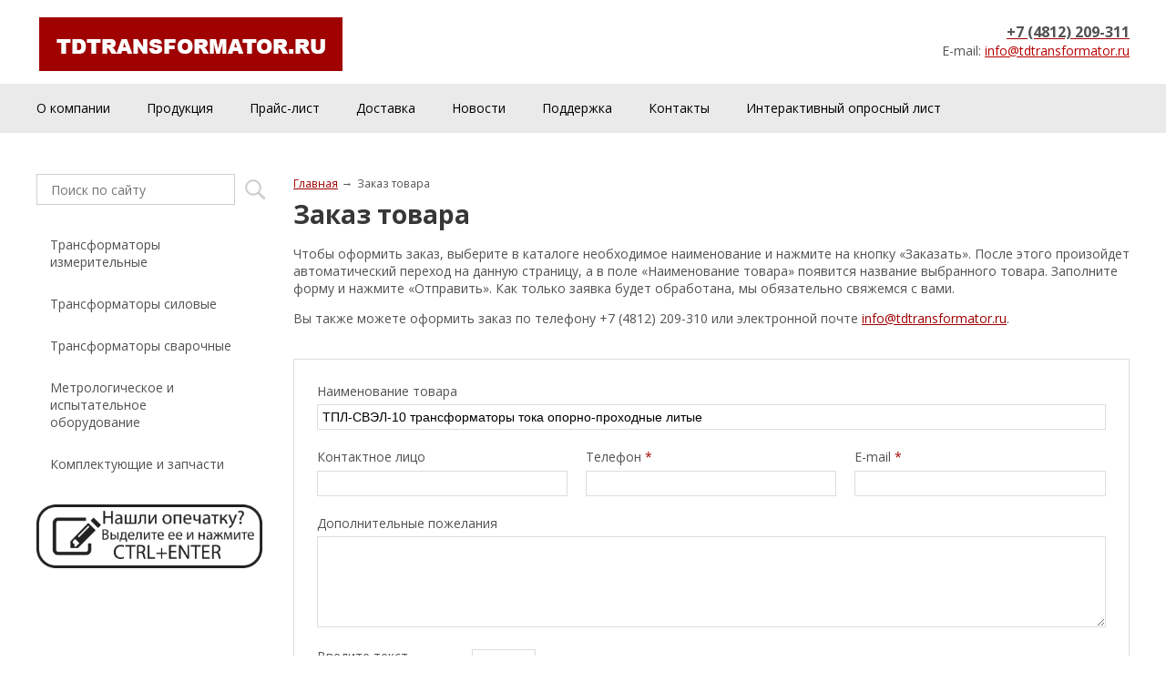

--- FILE ---
content_type: text/html; charset=UTF-8
request_url: https://www.tdtransformator.ru/zayavka-na-tovar/?objectId=2480
body_size: 5668
content:
<!DOCTYPE html>
<html lang="ru" >
<head>
    <meta charset="utf-8"/>
        <title>Заказ товара. ТД ТРАНСФОРМАТОР – электрические трансформаторы</title>
    <meta name="description" content="ТД ТРАНСФОРМАТОР – электрические трансформаторы. Заказ товара" />
    <meta name="keywords" content="заказ товара" />
    <meta name="viewport" content="width=980">
    <link rel="shortcut icon" href="/favicon.ico" type="image/png" />
    <meta name="robots" content="none"/>    
    
    
    <link href="/assets/8ea94ff/jquery.fancybox.compile.css" rel="stylesheet">
<link href="/assets/1f4318fb/jquery.datepicker.compile.css" rel="stylesheet">
<link href="/assets/bcc81a81/css/main.compile.css" rel="stylesheet">
<link href="/assets/a596662e/css/skin.compile.css" rel="stylesheet">
<link href="/assets/1f9d49ed/css/catalog.compile.css" rel="stylesheet">
<link href="/assets/1f9d49ed/css/filter.compile.css" rel="stylesheet">
<link href="/assets/1f9d49ed/css/tab.compile.css" rel="stylesheet">
<link href="/assets/f8187911/css/categ_list.compile.css" rel="stylesheet">
<link href="/assets/41ebe165/css/main.compile.css" rel="stylesheet">
<link href="/assets/41ebe165/css/typo.compile.css" rel="stylesheet">
<link href="/assets/4e13454b/css/custom.compile.css" rel="stylesheet">
<link href="/assets/ed8fcda8/css/custom.compile.css" rel="stylesheet">
<link href="/assets/649aedb3/css/language.compile.css" rel="stylesheet">
<link href="/assets/b838b31d/css/jquery.bxslider.compile.css" rel="stylesheet">
<link href="/assets/b838b31d/css/bxslider.settings.compile.css" rel="stylesheet">
<link href="/assets/a1f5ecb2/css/menu.compile.css" rel="stylesheet">
<link href="/assets/c6c3cdb6/css/main.compile.css" rel="stylesheet">
<script src="/assets/aaefcfe8/jquery.js"></script>
<script src="/assets/aaefcfe8/jquery-ui.min.js"></script>
<script src="/assets/aaefcfe8/jquery-ui-tabs.js"></script>
<script src="/assets/8ea94ff/jquery.fancybox.pack.js"></script>
<script src="/assets/8ea94ff/jquery.mousewheel-3.0.6.pack.js"></script>
<script src="/assets/8ea94ff/fancybox-ru.js"></script>
<script src="/assets/1f4318fb/jquery.datepicker.js"></script>
<script src="/assets/1f4318fb/jquery.datepicker-ru.js"></script>
<script src="/assets/a312b0d7/js/filter.js"></script>
<script src="/assets/a596662e/js/jquery.carouFredSel-6.2.1-packed.js"></script>
<script src="/assets/a596662e/js/init.js"></script>
<script src="/assets/1f9d49ed/js/catalog.js"></script>
<script src="/assets/41ebe165/js/accordion.js"></script>
<script src="/assets/41ebe165/js/pageInit.js"></script>
<script src="/assets/4e13454b/js/jquery.inputmask.min.js"></script>
<script src="/assets/4e13454b/js/formValidator.js"></script>
<script src="/assets/4e13454b/js/jquery.validate.min.js"></script>
<script src="/assets/4e13454b/js/message_ru.js"></script>
<script src="/assets/ed8fcda8/js/jquery.rating.js"></script>
<script src="/assets/b838b31d/js/jquery.easing.js"></script>
<script src="/assets/b838b31d/js/jquery.bxslider.min.js"></script>
<script src="/assets/b838b31d/js/initBanner.js"></script>
<script src="/assets/f127e9d5/js/Poll.js"></script>
<script src="/assets/3acfff09/js/search.js"></script>
<script src="/assets/2e975185/js/Subscribe.js"></script>
                <link rel="stylesheet" href="/files/css/add_default.css?v=1450963969" type="text/css" />
            
        

        
</head>

    <body class="" sktag="page"  >
        <input type="hidden" id="current_language" value="ru">
        <div class="l-container">
            <div class="container__page">
                <div class="container__content">
                    <div class="b-pilot" sktag="page.head" sklayout="head">
                        <div class="b-logo " sktag="page.head.logo"><a href="/"><img alt="tdtransformator.ru" src="/files/design/logo.png"></a>
                                                </div>
                        <div class="pilot__1 "><!--== MyChat Web Support ==--><script type="text/javascript">
    window.__setMyChatOption = function (opt) {
        try {
            window.mc_uho_opt = Object.prototype.toString.call( opt ) === '[object Object]' ? opt : JSON.parse(opt);
            var run   = document.createElement("script");
            run.type  = "text/javascript";
            run.async = true;
            run.src   = "https://tdautomatika.ru/chat/uho/supportUho.js";
            var s     = document.getElementsByTagName("script")[0];
            s.parentNode.insertBefore(run, s);
        } catch (e) {
            console.warn(e.message);
        }
    }
</script><script src="https://tdautomatika.ru/getSupportOptions.js" async type="text/javascript"></script>                                                    </div>
                        <div class="pilot__2 ">                                                    </div>
                        <div class="pilot__3 "><p style="text-align: right;"><a href="tel:84812209310"><span style="color:#525252;"><span style="font-size:16px;"><span style="font-family: 'Open Sans', sans-serif;"><strong>+7 (4812) 209-311</strong></span></span></span></a><br />
<span style="color:#525252;"><span style="font-family: 'Open Sans', sans-serif; font-size: 14px;">E-mail: </span></span><a href="mailto:info@tdtransformator.ru" style="font-family: 'Open Sans', sans-serif; font-size: 14px; color: #b70100;">info@tdtransformator.ru</a></p>
                                                    </div>
                        <div class="pilot__4 ">                                                    </div>
                        <div class="pilot__5 ">                                                    </div>
                    </div>
                    
                    <div class="b-picture2" sklayout="head" sktag="page.head"></div>
<div class="b-header" sklayout="head">
    <div class="b-sevice" sktag="menu.top">
    <ul class="level-1" sktag="menu.top.level1">
                        <li class="item-1"><span><a href="/about/">
                                        О компании</a></span>
                </li>
                    <li class="item-1"><span><a href="/catalog/">
                                        Продукция</a></span>
                </li>
                    <li class="item-1"><span><a href="/prajs-list/">
                                        Прайс-лист</a></span>
                </li>
                    <li class="item-1"><span><a href="/dostavka/">
                                        Доставка</a></span>
                </li>
                    <li class="item-1"><span><a href="/novosti/">
                                        Новости</a></span>
                </li>
                    <li class="item-1"><span><a href="/podderzhka/">
                                        Поддержка</a></span>
                    <ul class="level-2" sktag="menu.top.level2">
                                                    <li class="item-2"><a href="/podderzhka/normativnye-dokumenty/">Нормативные документы</a>
                                            </li>
                                                                    <li class="item-2"><a href="/podderzhka/tehnicheskaya-dokumentaciya/">Техническая документация</a>
                                            </li>
                                                                    <li class="item-2"><a href="/podderzhka/stati/">Статьи</a>
                                            </li>
                                                                    <li class="item-2 last2"><a href="/podderzhka/oprosnye-listy/">Опросные листы</a>
                                            </li>
                                            </ul>
                    </li>
                            <li class="item-1"><span><a href="/contacts/">
                                        Контакты</a></span>
                </li>
                    <li class="item-1 last"><span><a href="/interaktivnyj-oprosnyj-list/">
                                        Интерактивный опросный лист</a></span>
                    <ul class="level-2" sktag="menu.top.level2">
                                                    <li class="item-2"><a href="/interaktivnyj-oprosnyj-list/oprosnyj-list-na-izmeritelnye-transformatory-toka/">Опросный лист на измерительные трансформаторы тока</a>
                                            </li>
                                                                    <li class="item-2"><a href="/interaktivnyj-oprosnyj-list/oprosnyj-list-na-izmeritelnye-transformatory-napryazheniya/">Опросный лист на измерительные трансформаторы напряжения</a>
                                            </li>
                                                                    <li class="item-2 last2"><a href="/interaktivnyj-oprosnyj-list/oprosnyj-list-na-silovye-transformatory/">Опросный лист на силовые трансформаторы</a>
                                            </li>
                                            </ul>
                    </li>
            </ul>
</div>

</div>


                    <div class="column column_lc ">
                        <div class="column__center">
                            <div class="column__center-indent" sklayout="content">
                                <div class="b-path" sktag="menu.path">
    <ul>
            <li sktag="menu.path.a"><a href="/">Главная</a></li>
                            <li sktag="menu.path.item"><span>Заказ товара</span></li>
                </ul>
</div>
<h1 sktag="editor.h1">Заказ товара</h1><div class="b-editor" sktag="editor" skeditor="./staticContent"><p>Чтобы оформить заказ, выберите в каталоге необходимое наименование и нажмите на кнопку &laquo;Заказать&raquo;. После этого произойдет автоматический переход на данную страницу, а в поле &laquo;Наименование товара&raquo; появится название выбранного товара. Заполните форму и нажмите &laquo;Отправить&raquo;. Как только заявка будет обработана, мы обязательно свяжемся с вами.</p>

<p>Вы также можете оформить заказ по телефону <span style="text-align: right;">+7 (4812) 209-310 или электронной почте <a href="mailto:info@tdtransformator.ru
">info@tdtransformator.ru</a>.</span></p>
</div>
        <div class="b-form" sktag="modules.forms">
        <form id="form_e0d2941a73c41e878527c8739e80e388" method="post" action="/zayavka-na-tovar/response/" enctype="multipart/form-data">
                                        <div class="form__col-1 form__label-top">
    <label class="form__label" for="naimenovanie-tovara_e0d2941a73c41e878527c8739e80e388">Наименование товара</label>
    <div class="form__inputwrap">
        <input type="text" name="naimenovanie-tovara" id="naimenovanie-tovara_e0d2941a73c41e878527c8739e80e388" value="ТПЛ-СВЭЛ-10 трансформаторы тока опорно-проходные литые"    />
    </div>
    <p class="form__info"></p>
</div>                                <div class="form__col-1-3 form__label-top">
    <label class="form__label" for="person_e0d2941a73c41e878527c8739e80e388">Контактное лицо</label>
    <div class="form__inputwrap">
        <input type="text" name="person" id="person_e0d2941a73c41e878527c8739e80e388" value=""    />
    </div>
    <p class="form__info"></p>
</div>                                <div class="form__col-1-3 form__label-top">
    <label class="form__label" for="phone_e0d2941a73c41e878527c8739e80e388">Телефон <ins class="form__mark">*</ins></label>
    <div class="form__inputwrap">
        <input type="text" name="phone" id="phone_e0d2941a73c41e878527c8739e80e388" value=""   mask="phone" />
    </div>
    <p class="form__info"></p>
</div>                                <div class="form__col-1-3 form__label-top">
    <label class="form__label" for="email_e0d2941a73c41e878527c8739e80e388">E-mail <ins class="form__mark">*</ins></label>
    <div class="form__inputwrap">
        <input type="text" name="email" id="email_e0d2941a73c41e878527c8739e80e388" value=""    />
    </div>
    <p class="form__info"></p>
</div>                                <div class="form__col-1 form__label-top">
    <label class="form__label" for="text_e0d2941a73c41e878527c8739e80e388">Дополнительные пожелания</label>
    <div class="form__inputwrap">
        <textarea name="text" id="text_e0d2941a73c41e878527c8739e80e388"></textarea>
    </div>
    <p class="form__info"></p>
</div>
                            <div class="form__col-1 form__label-left form__captha">
                <label class="form__label form__captha_label">Введите текcт, указанный на картинке</label>
                <div class="form__inputwrap">
                    <img src="/ajax/captcha.php?h=e0d2941a73c41e878527c8739e80e388&v=239" class="img_captcha" id="img_captcha" />
                    <input type="text" value="" name="captcha" id="captcha" maxlength="4" />
                </div>
            </div>
                        
        <div class="form__col-1">
            <p class="form__info"><ins class="form__mark2">*</ins> - обязательные для заполнения поля</p>
        </div>

        <div class="form__col-1">
            <button type="submit" class="b-btnbox">Отправить</button>
        </div>

        <input class="form__cptch_country" type="text" name="cptch_country" />

        <input type="hidden" name="cmd" value='send' />
        <input type="hidden" name="form_id" id="form_id" value="49" />
        <input type="hidden" name="label" value="forms" />
        <input type="hidden" name="section" value="274" />
        <input type="hidden" name="ajaxShow" value="" />
        <input type="hidden" class="_rules" value='{"rules":{"naimenovanie-tovara":{"required":false,"maxlength":"255"},"person":{"required":false,"maxlength":"255"},"phone":{"required":true,"maxlength":"255"},"email":{"required":true,"maxlength":"255","email":true},"text":{"required":false,"maxlength":"255"},"captcha":{"required":1,"maxlength":50,"digits":1}}}' />
    </form>
</div>
<script type="text/javascript" src="//yandex.st/share/share.js" charset="utf-8"></script>
<div class="yashare-auto-init" data-yashareL10n="ru" data-yashareType="none" data-yashareQuickServices="yaru,vkontakte,facebook,twitter,odnoklassniki,moimir,lj"></div>
                            </div>
                        </div>
                                                <div class="column__left" sklayout="left">
                            <div class="column__left-indent">
                                <div class="b-search" sktag="modules.search">
    <form method="GET" class="js-search" action="/search/">
        <button type="submit"></button>
        <div class="search_inputbox"><div><input placeholder="Поиск по сайту" value="" name="search_text" id="search_text" /></div></div>
    </form>
</div>
<div class="b-menu context" sktag="menu.left">
    <ul class="level-1" sktag="menu.left.level1">
                        <li class="item-1"><a href="/transformatory-izmeritelnye/">
                                Трансформаторы измерительные</a>
                </li>
                    <li class="item-1"><a href="/transformatory-silovye/">
                                Трансформаторы силовые</a>
                </li>
                    <li class="item-1"><a href="/transformatory-svarochnye/">
                                Трансформаторы сварочные</a>
                </li>
                    <li class="item-1"><a href="/metrologicheskoe-i-ispytatelnoe-oborudovanie/">
                                Метрологическое и испытательное оборудование</a>
                </li>
                    <li class="item-1"><a href="/komplektuyuschie-i-zapchasti/">
                                Комплектующие и запчасти</a>
                </li>
            </ul>
</div>
            <div class="b-bannerleft" sklabel="bannerLeft">
            <p><img height="70px" src="/oshibka.png" /></p>
        </div>
                                </div>
                        </div>
                                                                        <div class="column__center-bg">
                            <div class="column__center-inside"></div>
                        </div>
                                                <div class="column__left-bg">
                            <div class="column__left-inside"></div>
                        </div>
                                                                        <div class="column__right-bg">
                            <div class="column__right-inside"></div>
                        </div>
                                            </div>
                    <div class="l-footerbox-stop"></div>
                </div>
            </div>
            <div class="container__opera">
                <div class="container__field">
                    <div class="container__wrapper">
                        <div class="container__left"></div>
                        <div class="container__right"></div>
                    </div>
                </div>
            </div>
                        <div class="l-footerbox" sktag="page.footer">
                <div class="footerbox__wrapper">

                    <div class="l-grid">
                        <div class="grid__item1">
                                                        <p>&copy; ТД ТРАНСФОРМАТОР &ndash; электрические трансформаторы,&nbsp;2026</p>
                            <p>WebCanape - быстрое создание сайтов и продвижение</p>                        </div>
                        <div class="grid__item2">
                                                        <div class="b-counter">
                                <!--noindex--><!-- Yandex.Metrika informer -->
<a href="https://metrika.yandex.ru/stat/?id=22463284&amp;from=informer"
target="_blank" rel="nofollow"><img src="https://informer.yandex.ru/informer/22463284/3_1_FFFFFFFF_EFEFEFFF_0_pageviews"
style="width:88px; height:31px; border:0;" alt="Яндекс.Метрика" title="Яндекс.Метрика: данные за сегодня (просмотры, визиты и уникальные посетители)" class="ym-advanced-informer" data-cid="22463284" data-lang="ru" /></a>
<!-- /Yandex.Metrika informer -->

<!-- Yandex.Metrika counter -->
<script type="text/javascript" >
   (function(m,e,t,r,i,k,a){m[i]=m[i]||function(){(m[i].a=m[i].a||[]).push(arguments)};
   m[i].l=1*new Date();k=e.createElement(t),a=e.getElementsByTagName(t)[0],k.async=1,k.src=r,a.parentNode.insertBefore(k,a)})
   (window, document, "script", "https://mc.yandex.ru/metrika/tag.js", "ym");

   ym(22463284, "init", {
        clickmap:true,
        trackLinks:true,
        accurateTrackBounce:true,
        webvisor:true
   });
</script>
<noscript><div><img src="https://mc.yandex.ru/watch/22463284" style="position:absolute; left:-9999px;" alt="" /></div></noscript>
<!-- /Yandex.Metrika counter --><!--/noindex-->
                            </div>
                        </div>
                        <div class="grid__item3">
                                                        <p class="b-menufoot">
            <a href="/" class="">Главная</a> |            <a href="/sitemap/" class="">Карта сайта</a> |            <a href="/contacts/" class="">Обратная связь</a> |            <a href="/privacy_policy/" class="">Политика конфиденциальности</a>    </p>
                            <p style="text-align: right;"><span style="text-align: right;">Тел/факс: <a href="tel:84812313506">+7 (4812) 313-506</a></span><br style="text-align: right;" />
<span style="text-align: right;">e-mail: <a href="mailto:info@tdtransformator.ru">info@tdtransformator.ru</a></span></p>
                        </div>
                        <div class="grid__item4"><style type="text/css">#okno{
position:fixed;
display:none;
left: 50%;
margin-left: -150px;
top: 50%;
margin-top: -115px;
background: white;
text-align: center;
padding: 10px;
}
</style>
<div id="okno">
<form action="/send.php" method="post">Вы выделили текст на сайте tdtransformator.ru<br />
<textarea cols="40" id="tx1" name="tx1" rows="6"></textarea><br />
<textarea cols="40" id="tx2" name="tx2" placeholder="Комментарий" rows="6"></textarea><br />
<input onclick="closeW();" type="button" value="Отмена" /> <input onclick="sendW();" type="button" value="Отправить" />&nbsp;</form>
</div>
<script language="javascript" type="text/javascript">
document.onkeydown = function checkKeycode(event)
{
var keycode;
if(!event) var event = window.event;
if (event.keyCode) keycode = event.keyCode; // IE
else if(event.which) keycode = event.which; // все браузеры
if((event.ctrlKey) && ((event.keyCode == 0xA)||(event.keyCode == 0xD))) {

var sel = window.getSelection();
var txt = sel +"";

if (txt!=""){
jQuery("#okno").css('display','block');
document.getElementById('tx1').value = txt;
}
}
}

function closeW() {
jQuery("#okno").css('display','none');
}

function sendW() {
var name = document.getElementById('tx1').value;
var fname = document.getElementById('tx2').value;
var loc = window.location+"";
$.post('/send.php',{name:name,fname:fname,loc:loc},function(data){},'json');
closeW();
}
</script>                                                    </div>
                    </div>
                    <div class="footerbox__left"></div>
                    <div class="footerbox__right"></div>

                </div>

            </div>
                    </div>
                <div id="callbackForm" style="display: none;"></div>
            </body>
</html>


--- FILE ---
content_type: text/css
request_url: https://www.tdtransformator.ru/assets/1f9d49ed/css/tab.compile.css
body_size: 1688
content:
.b-catalogbox .ui-state-default {float: left;}.b-catalogbox .ui-helper-hidden {display: none;}.b-catalogbox .ui-tabs-panel {padding: 20px;background: #fff;}.b-catalogbox .ui-helper-hidden-accessible {clip: rect(1px, 1px, 1px, 1px);position: absolute !important;}.b-catalogbox .ui-helper-reset {border: 0 none;font-size: 100%;line-height: 1.3;list-style: none outside none;margin: 0;outline: 0 none;padding: 0;text-decoration: none;}.b-catalogbox .ui-helper-clearfix:after {clear: both;content: ".";display: block;height: 0;visibility: hidden;}.b-catalogbox .ui-helper-clearfix {display: inline-block;}* html .b-catalogbox .ui-helper-clearfix {height: 1%;}.b-catalogbox .ui-helper-clearfix {display: block;}.b-catalogbox .ui-helper-zfix {height: 100%;left: 0;opacity: 0;position: absolute;top: 0;width: 100%;}.b-catalogbox .ui-state-disabled {cursor: default !important;}.b-catalogbox .ui-icon {background-repeat: no-repeat;display: block;overflow: hidden;text-indent: -99999px;}.b-catalogbox .ui-widget-overlay {height: 100%;left: 0;position: absolute;top: 0;width: 100%;}.b-catalogbox .ui-widget {font-family: inherit;font-size: 1em;}.b-catalogbox .ui-widget .ui-widget {font-size: 1em;}.b-catalogbox .ui-widget input,.b-catalogbox .ui-widget select,.b-catalogbox .ui-widget textarea,.b-catalogbox .ui-widget button {font-family: inherit;font-size: 1em;}.b-catalogbox .ui-widget-content {border: 0;}.b-catalogbox .ui-widget-header {margin-bottom: 20px;background: none;border-bottom: 1px solid #3dade1;font-weight: bold;}.b-catalogbox .ui-state-default,.b-catalogbox .ui-widget-content .ui-state-default,.b-catalogbox .ui-widget-header .ui-state-default {padding: 9px 22px;background: #f6f6f6;border: 1px solid #f6f6f6;color: #525252;font-weight: normal;}.b-catalogbox .ui-state-default a,.b-catalogbox .ui-state-default a:link,.b-catalogbox .ui-state-default a:visited {color: #525252;text-decoration: none;}.b-catalogbox .ui-state-hover,.b-catalogbox .ui-widget-content .ui-state-hover,.b-catalogbox .ui-widget-header .ui-state-hover,.b-catalogbox .ui-state-focus,.b-catalogbox .ui-widget-content .ui-state-focus,.b-catalogbox .ui-widget-header .ui-state-focus {padding: 9px 22px;background: #a00101;border: 1px solid #a00101;color: #fff;font-weight: normal;}.b-catalogbox .ui-state-hover a,.b-catalogbox .ui-state-hover a:hover {color: #fff;text-decoration: none;}.b-catalogbox .ui-state-active,.b-catalogbox .ui-widget-content .ui-state-active,.b-catalogbox .ui-widget-header .ui-state-active {padding: 9px 22px;background: #a00101;border: 1px solid #a00101;color: #000;font-weight: normal;}.b-catalogbox .ui-state-active a,.b-catalogbox .ui-state-active a:link,.b-catalogbox .ui-state-active a:visited {color: #fff;text-decoration: none;}.b-catalogbox .ui-widget *:active {outline: medium none;}.b-catalogbox .ui-state-highlight,.b-catalogbox .ui-widget-content .ui-state-highlight,.b-catalogbox .ui-widget-header .ui-state-highlight {background: #3dade1;border: 1px solid #3dade1;color: #fff;}.b-catalogbox .ui-state-highlight a,.b-catalogbox .ui-widget-content .ui-state-highlight a,.b-catalogbox .ui-widget-header .ui-state-highlight a {color: #fff;}.b-catalogbox .ui-state-error,.b-catalogbox .ui-widget-content .ui-state-error,.b-catalogbox .ui-widget-header .ui-state-error {background: url("../images/ui-bg_glass_95_fef1ec_1x400.png") repeat-x scroll 50% 50% #FEF1EC;border: 1px solid #CD0A0A;color: #CD0A0A;}.b-catalogbox .ui-state-error a,.b-catalogbox .ui-widget-content .ui-state-error a,.b-catalogbox .ui-widget-header .ui-state-error a {color: #CD0A0A;}.b-catalogbox .ui-state-error-text,.b-catalogbox .ui-widget-content .ui-state-error-text,.b-catalogbox .ui-widget-header .ui-state-error-text {color: #CD0A0A;}.b-catalogbox .ui-priority-primary,.b-catalogbox .ui-widget-content .ui-priority-primary,.b-catalogbox .ui-widget-header .ui-priority-primary {font-weight: bold;}.b-catalogbox .ui-priority-secondary,.b-catalogbox .ui-widget-content .ui-priority-secondary,.b-catalogbox .ui-widget-header .ui-priority-secondary {font-weight: normal;opacity: 0.7;}.b-catalogbox .ui-state-disabled,.b-catalogbox .ui-widget-content .ui-state-disabled,.b-catalogbox .ui-widget-header .ui-state-disabled {background-image: none;opacity: 0.35;}.b-catalogbox .ui-widget-overlay {background: #AAAAAA;opacity: 0.3;}.b-catalogbox .ui-widget-shadow {background: #AAAAAA;border-radius: 8px;margin: -8px 0 0 -8px;opacity: 0.3;padding: 8px;}/**********************************//* Layout helpers----------------------------------*/.b-catalogbox .ui-helper-hidden {display: none;}.b-catalogbox .ui-helper-hidden-accessible {border: 0;clip: rect(0 0 0 0);height: 1px;margin: -1px;overflow: hidden;padding: 0;position: absolute;width: 1px;}.b-catalogbox .ui-helper-reset {margin: 0;padding: 0;border: 0;outline: 0;line-height: 1.3;text-decoration: none;font-size: 100%;list-style: none;}.b-catalogbox .ui-helper-clearfix:before,.b-catalogbox .ui-helper-clearfix:after {content: "";display: table;border-collapse: collapse;}.b-catalogbox .ui-helper-clearfix:after {clear: both;}.b-catalogbox .ui-helper-clearfix {min-height: 0; /* support: IE7 */}.b-catalogbox .ui-helper-zfix {width: 100%;height: 100%;top: 0;left: 0;position: absolute;opacity: 0;filter:Alpha(Opacity=0);}.b-catalogbox .ui-front {z-index: 100;}/* Interaction Cues----------------------------------*/.b-catalogbox .ui-state-disabled {cursor: default !important;}/* Icons----------------------------------*//* states and images */.b-catalogbox .ui-icon {display: block;text-indent: -99999px;overflow: hidden;background-repeat: no-repeat;}/* Misc visuals----------------------------------*//* Overlays */.b-catalogbox .ui-widget-overlay {position: fixed;top: 0;left: 0;width: 100%;height: 100%;}.b-catalogbox .ui-slider {position: relative;text-align: left;margin: 15px 15px 0 0;}.b-catalogbox .ui-slider .ui-slider-handle {position: absolute;z-index: 2;width: 12px;height: 12px;cursor: default;padding: 0;background: url(../images/filter.hand.png) 0 0 no-repeat;border: 0;cursor: pointer;}.b-catalogbox .ui-slider .ui-slider-range {position: absolute;z-index: 1;font-size: .7em;display: block;border: 0;background: #3dade1;/*background-position: 0 0;*/}/* For IE8 - See #6727 */.b-catalogbox .ui-slider.ui-state-disabled .ui-slider-handle,.b-catalogbox .ui-slider.ui-state-disabled .ui-slider-range {filter: inherit;}.b-catalogbox .ui-slider-horizontal {height: 5px;}.b-catalogbox .ui-slider-horizontal .ui-slider-handle {top: -4px;margin-left: -1px;}.b-catalogbox .ui-slider-horizontal .ui-slider-range {top: 0;height: 100%;}.b-catalogbox .ui-slider-horizontal .ui-slider-range-min {left: 0;}.b-catalogbox .ui-slider-horizontal .ui-slider-range-max {right: 0;}.b-catalogbox .ui-slider-vertical {width: .8em;height: 100px;}.b-catalogbox .ui-slider-vertical .ui-slider-handle {left: -.3em;margin-left: 0;margin-bottom: -.6em;}.b-catalogbox .ui-slider-vertical .ui-slider-range {left: 0;width: 100%;}.b-catalogbox .ui-slider-vertical .ui-slider-range-min {bottom: 0;}.b-catalogbox .ui-slider-vertical .ui-slider-range-max {top: 0;}.b-catalogbox .ui-corner-all,.b-catalogbox .ui-corner-top,.b-catalogbox .ui-corner-left,.b-catalogbox .ui-corner-tl {-moz-border-radius-topleft: 0;-webkit-border-top-left-radius: 0;-khtml-border-top-left-radius: 0;border-top-left-radius: 0;}.b-catalogbox .ui-corner-all,.b-catalogbox .ui-corner-top,.b-catalogbox .ui-corner-right,.b-catalogbox .ui-corner-tr {-moz-border-radius-topright: 0;-webkit-border-top-right-radius: 0;-khtml-border-top-right-radius: 0;border-top-right-radius: 0;}.b-catalogbox .ui-corner-all,.b-catalogbox .ui-corner-bottom,.b-catalogbox .ui-corner-left,.b-catalogbox .ui-corner-bl {-moz-border-radius-bottomleft: 0;-webkit-border-bottom-left-radius: 0;-khtml-border-bottom-left-radius: 0;border-bottom-left-radius: 0;}.b-catalogbox .ui-corner-all,.b-catalogbox .ui-corner-bottom,.b-catalogbox .ui-corner-right,.b-catalogbox .ui-corner-br {-moz-border-radius-bottomright: 0;-webkit-border-bottom-right-radius: 0;-khtml-border-bottom-right-radius: 0;border-bottom-right-radius: 0;}

--- FILE ---
content_type: text/css
request_url: https://www.tdtransformator.ru/assets/41ebe165/css/main.compile.css
body_size: 6047
content:
@import url(https://fonts.googleapis.com/css?family=Open+Sans:400,700&subset=latin,cyrillic);html, body{height:100%;}body{color:#525252;font-family:'Open Sans', sans-serif;;font-size:14px;background-color:#fff;line-height:1.4;margin:0;position:relative;z-index:0;}h1{margin:0 0 0.5em 0;font-family:'Open Sans', sans-serif;font-size:28px;font-style:normal;font-weight:bold;text-decoration:none;color:#373737;}h2,h2 a:link,h2 a:active,h2 a:visited,h2 a:hover,a:link h2,a:active h2,a:visited h2,a:hover h2{color:#373737;font-family:'Open Sans', sans-serif;font-size:24px;font-style:normal;font-weight:bold;margin:0 0 0.5em;text-decoration:none;}h3{color:#373737;font-family:'Open Sans', sans-serif;font-size:20px;font-style:normal;font-weight:bold;margin:0 0 0.5em;text-decoration:none;}a:link,a:visited{color:#a00101;text-decoration:underline;}a:hover, a:active{color:#a00101;text-decoration:none;}img{border:0 none;}.g-clear{clear:both;font-size:0;}.g-body_print{background:#fff;}.g-ramaborder:hover{margin:-1px;border:1px red dashed;}input:focus{outline:none;}.container__field, .container__page, .l-container{min-width:1240px;width:100%;}.l-container{overflow:hidden;position:absolute;background:url("") no-repeat scroll 50% 0 #fff;min-height:100%;}.container__field, .container__page{left:50%;max-width:1240px;position:relative;top:0;}.container__page{z-index:1;}.container__wrapper, .container__content{left:-50%;position:relative;width:100%;}.container__content{padding-top:0;}.container__opera{left:0;overflow:hidden;top:0;width:100%;}.container__right, .container__left, .container__wrapper, .container__field, .container__opera{height:100%;position:absolute;}.container__right, .container__left{width:1000px;}.container__left{top:0;bottom:0;background:url("/images/empty.gif") repeat-y scroll 100% 0 transparent;left:-1000px;height:auto;}.container__right{top:0;bottom:0;background:url("/images/empty.gif") repeat-y scroll 0 0 transparent;margin-left:100%;height:auto;}.l-container_footer{margin-top:-80px;min-height:0;z-index:10;}.l-container_footer .container__page{padding-bottom:0;}.l-container_footer .container__content{background:none repeat scroll 0 0 #A1A1A1;color:#D5D2CA;height:80px;}.l-footerbox{position:absolute;bottom:0;left:0;right:0;z-index:40;}.l-footerbox-stop{height:100px;}.l-footerbox .footerbox__wrapper{margin:0 auto;background:#eaeaea url("/files/design/linefoter.png") left top scroll repeat-x;max-width:1240px;min-width:1240px;width:100%;z-index:10;position:relative;}.l-footerbox .footerbox__left{background:#eaeaea url("/files/design/linefoter.png") right top repeat-x;width:100%;position:absolute;top:0;bottom:0;left:-100%;z-index:10;}.l-footerbox .footerbox__right{background:#eaeaea url("/files/design/linefoter.png") left top repeat-x;width:100%;position:absolute;top:0;bottom:0;right:-100%;z-index:10;}.l-footerbox__print .footerbox__wrapper{background:none;}.l-grid{width:100%;height:100px;position:relative;color:#000;font-size:12px;}.l-grid a:link,.l-grid a:active,.l-grid a:visited,.l-grid a:hover{color:#a00101;}.l-grid .grid__item1{position:absolute;left:21px;top:2px;width:570px;height:64px;}.l-grid .grid__item2{position:absolute;left:488px;top:27px;width:280px;height:45px;}.l-grid .grid__item3{position:absolute;right:17px;top:4px;width:280px;height:64px;}.l-grid .grid__item4{position:absolute;left:400px;top:50px;width:220px;height:64px;}body.l-grid{color:#000;background-color:#eaeaea;font-size:12px;}body.l-grid a{color:#a00101;}.b-counter{position:relative;width:100%;min-height:10px;}.b-counter:after{content:"";clear:both;display:block;font-size:0;}.b-counter .counter__item{margin-right:5px;margin-bottom:10px;float:left;display:block;}.b-counter .counter__item *{margin:0;padding:0;}.b-input{padding:0 6px 0 0;}.b-input input{font-family:Segoe UI;left:6px;margin-left:-6px;position:relative;width:100%;}.b-search{padding-bottom:1.5em;line-height:1.1;}.b-search input{padding:0;vertical-align:middle;border:1px solid #cecece;color:#515151;width:100%;height:32px;font-family:'Open Sans', sans-serif;font-size:14px;text-indent:15px;}.b-search button{margin:0;margin-left:10px;padding:0;border:0;float:right;background:url(/files/design/search-btn.png) 0 0 no-repeat;width:24px;height:34px;cursor:pointer;}.b-search button:hover{background-position:0 100%;}.b-search .search_inputbox{overflow:hidden;}.b-search .search_inputbox div{margin-right:2px;}.b-search_page{padding:0;}.b-search_page input{font-size:1.21em;}.b-search_big input{width:250px;}.b-search_big button{float:left;}.b-search_head{position:absolute;top:0;right:0;width:70px;overflow:hidden;padding:0;z-index:50;}.b-search_head:hover{-webkit-transition:all 1s ease-out 0s;-moz-transition:all 1s ease-out 0s;-o-transition:all 1s ease-out 0s;transition:all 1s ease-out 0s;}.b-search_head form{height:100%;}.b-search_head .search__open{float:left;width:70px;height:100%;margin:0;padding:0;border:none;cursor:pointer;background:#a00101 url(/images/search-btn-bg.png) 50% 50% no-repeat;outline:none;text-align:center;}.b-search_head .search__btn{display:none;float:left;width:70px;height:100%;margin:0;padding:0;border:none;cursor:pointer;background:#a00101 url(/images/search-btn-bg.png) 50% 50% no-repeat;outline:none;text-align:center;}.b-search_head .search__btn:hover{background-position:50% 50%;}.b-search_head .search__close{position:absolute;top:0;bottom:0;right:-70px;width:70px;background:#a00101 url(/images/search-close.png) 50% 50% no-repeat;cursor:pointer;-webkit-transition:right 0.5s ease 0s;-moz-transition:right 0.5s ease 0s;-o-transition:right 0.5s ease 0s;transition:right 0.5s ease 0s;}.b-search_head_full .search__close{right:0;}.b-search_head_full{width:100%;}.b-search_head .search_inputbox{height:100%;}.b-search_head input{height:100%;-webkit-box-sizing:border-box;-moz-box-sizing:border-box;box-sizing:border-box;padding:0 10px;border:none;background:#45494a;color:#fff;font-size:26px;}.b-tape{position:relative;width:100%;}.b-tape p, .b-tape h3{font-weight:normal;margin:0;}.b-tape h3{font-size:0.86em;font-weight:bold;margin-bottom:0.6em;}.b-tape p{font-size:0.79em;}.b-picture{margin:0 -340px;width:1920px;overflow:hidden;position:relative;text-align:center;}.b-picture .picture__wrapper{margin-left:-640px;width:1280px;position:absolute;top:0;left:50%;}.b-picture img{border:0 none;vertical-align:top;}.b-picture .picture__item{position:absolute;top:0;left:0;right:0;text-align:left;}.b-picture .bx-wrapper .bx-pager{width:1240px;right:auto;left:49.2%;margin-left:-620px;}.b-picture2 .picture__text1{width:200px;height:100px;position:absolute;top:20px;left:30px;z-index:10;}.b-picture2 .picture__text2{width:200px;height:100px;position:absolute;top:140px;left:30px;z-index:10;}.b-picture2 .picture__text3{width:200px;height:100px;position:absolute;top:20px;right:30px;z-index:10;}.b-picture2 .picture__text4{width:200px;height:100px;position:absolute;top:140px;right:30px;z-index:10;}.b-header{position:relative;}.b-header p{margin:0;}.b-upper-logo{position:absolute;top:10px;left:30px;z-index:5;}.b-picture2{position:relative;text-align:center;overflow:hidden;background:#fff url("/images/empty.gif") no-repeat scroll left bottom;height:92px;}body.b-picture{position:relative;text-align:left;overflow:hidden;background:#fff;height: inherit;}.b-logo{left:23px;top:19px;position:absolute;z-index:9;}.b-logoprint a:link,.b-logoprint a:active,.b-logoprint a:visited,.b-logoprint a:hover{text-decoration:none;}.b-special{position:relative;}.b-special p{margin:0;padding:0 0 1em 0;}.b-special ul{list-style:none outside none;margin:0;padding:0;}.b-special li{margin:0 0 2em;}.b-special div{position:relative;}.b-special img{border:0 none;vertical-align:top;}.b-special a, .b-special a:visited{}.b-special a:hover, .b-special a:active{}.b-path{margin:0;padding:0 0 0.4em;position:relative;}.b-path li, .b-path ul{display:inline-block;margin:0;padding:0;}.b-path li{color:#525252;font-size:0.85em;}.b-path li:before{margin:-2px 5px 0 0;content:" → ";display:inline-block;}.b-path li:first-child:before{content:"";display:none;}.b-path a{color:#a00101;}.b-basket{margin:0.6em 0 1em;min-height:60px;padding:0 0 0 80px;position:relative;}.b-basket ins{background:url("../images/basket2.gif") no-repeat scroll center center #FFFDFC;height:50px;left:0;overflow:hidden;position:absolute;top:0;width:80px;}.b-basket dt{line-height:1.7;margin:0;font-weight:bold;}.b-basket dd{color:#666666;font-style:italic;line-height:1.3;margin:0;}.b-order{}.b-order:after{content:'';display:table;width:100%;clear:both;}.b-order table{width:100%;border-collapse:collapse;margin-bottom:20px;}.b-order td,.b-order th{padding:5px 10px;vertical-align:top;}.b-order .order__user tr td:first-child{font-weight:bold;width:120px;}.b-order .order__goods th,.b-order .order__goods td{text-align:left;}.b-order .order__goods td,.b-order .order__goods th{border:1px solid #ddd;width:100px;}.b-order .order__goods tr td:first-child{width:50%;}.b-editor{margin-bottom:1.5em;position:relative;}.b-editor:after{content:'';display:block;clear:both;font-size:0;}.b-editor h4{color:#000000;font-size:1em;font-weight:bold;margin:0 0 1em;}.b-editor h5{color:#000000;font-size:0.86em;font-weight:bold;margin:0 0 1em;}.b-editor h6{color:#000000;font-size:0.86em;font-weight:bold;margin:0 0 0.3em;}.b-editor p{margin:0;padding:0 0 1em;}.b-editor ul, .b-editor ol{margin:0 0 1em;padding:0 0 0 3em;}.b-editor ol{list-style:decimal outside none;}.b-editor ul{list-style:square outside none;}.b-editor li{margin:0 0 0.5em;}.b-editor img{border:0 none;}.b-editor table{margin-bottom:1.5em;}.b-editor td{padding:0.25em 0.5em}body.b-editor{margin:0;padding:6px 8px;background:#ffffff;}.b-comp{}.b-comp .comp-list{margin:0;padding:0;}.b-comp li{list-style:none outside none;margin:0;padding:0 0 0.5em;}.b-comp .js-content-comp{padding-top:0.75em;}.b-comp li .title{color:#000;font-weight:bold;cursor:pointer;font-size:1.29em;margin-bottom:1em;border-bottom:1px dashed;}.b-comp li .title_on{font-size:1.29em;}.b-comp .comp-tab{font-size:0.79em;}.b-sape{clear:both;text-align:center;width:100%;}.b-pilot{position:relative;width:100%;z-index:20;color:#000;}.b-pilot p{margin:0;}.b-pilot a:link,.b-pilot a:active,.b-pilot a:visited,.b-pilot a:hover{color:#a00101;}.b-pilot .pilot__1{position:absolute;right:-274px;top:17px;width:225px;height:50px;z-index:25;}.b-pilot .pilot__2{position:absolute;right:-308px;top:14px;width:200px;height:30px;z-index:25;}.b-pilot .pilot__3{position:absolute;right:20px;top:24px;width:350px;height:64px;z-index:25;}.b-pilot .pilot__4{position:absolute;right:-432px;top:25px;width:300px;height:64px;z-index:25;}.b-pilot .pilot__5{position:absolute;right:-327px;top:35px;width:45px;height:45px;z-index:25;}body.pilot__2{color:#fff;font-size:1.714em;background-color:#0180ba;left:auto;top:auto;position:static;}.b-auth{min-height:136px;}.b-auth .inpusize1{border:1px solid #8E8F8F;width:120px;}.b-auth .auth_btn{background:url("../images/btn_enter.gif") no-repeat scroll 0 50% transparent;cursor:pointer;font-weight:bold;margin-left:10px;width:65px;}.b-auth .auth_tab{margin-bottom:10px;}.b-auth{background:url("../images/auth.gif") no-repeat scroll 50% 50% transparent;color:#000000;font-family:Segoe UI;font-size:12px;font-style:normal;font-weight:normal;padding:25px 0 0 15px;position:relative;text-decoration:none;}.b-auth a{color:#000000;font-family:Segoe UI;font-size:12px;font-style:normal;font-weight:normal;text-decoration:underline;}.b-auth button{background:url("../images/btn_enter.gif") no-repeat scroll 50% 50% transparent;border:0 none;height:30px;width:70px;}.b-pageline{padding-bottom:1em;display:inline;}.b-pageline .first.disabled{display:none;}.b-pageline .last.disabled{display:none;}.b-pageline .next.disabled{display:none;}.b-pageline .prev.disabled{display:none;}.b-pageline li{list-style-type:none;}.b-pageline:after{clear:both;content:"";display:block;}.b-pageline a, .b-pageline span{display:block;float:left;margin-right:0.5em;padding:0.3em 0.5em;}.b-pageline a:hover{text-decoration:none;}.b-pageline .active a,.b-pageline a.pageline__on{background-color:#d60000;color:#FFFFFF;font-weight:bold;text-decoration:none;}.b-pageline .pageline__back1{padding:0.3em 0;text-decoration:none;}.b-pageline .prev a, .b-pageline .next a{padding:0.3em 0.5em 0.3em 0;}.b-pageline a.pageline__next1{padding:0.3em 0;text-decoration:none;}.b-pageline .pageline__next2{}.b-more{background:url("../images/mar_unsel.gif") no-repeat scroll 100% 4px transparent;padding-bottom:1em;padding-right:1em;}.b-more:after{clear:both;content:"";display:block;}.b-more a{color:#AEAEAE;float:right;font-family:Segoe UI;font-size:14px;font-style:normal;font-weight:normal;text-decoration:underline;}.b-more h2{float:left;}.column{background:#ffffff url() 0 0 scroll no-repeat;height:100%;margin-top:0;margin-bottom:0;position:relative;width:100%;z-index:20;}.column:after{clear:both;content:"";display:block;}.column__right, .column__left, .column__center{clear:right;float:left;}.column__center{width:100%;}.column__left{margin-left:-100%;width:282px;overflow:hidden;}.column__right{margin-left:-245px;width:245px;overflow:hidden;}.column__center-indent{margin:0 245px 0 282px;padding:45px 20px 30px 20px;}.column__left-indent{padding:45px 10px 30px 20px;}.column__right-indent{padding:45px 20px 30px 15px;}.column__right-bg, .column__left-bg, .column__center-bg{bottom:0;position:absolute;top:0;z-index:-1;}.column__center-bg{left:282px;right:245px;}.column__left-bg{left:0;width:282px;}.column__right-bg{right:0;width:245px;}.column__right-inside, .column__left-inside, .column__center-inside{border-radius:0 0 0 0;bottom:0;left:0;position:absolute;right:0;top:0;}.column__center-inside{background:#ffffff url() 0 0 scroll no-repeat;}.column__left-inside{background:#ffffff url() 0 0 scroll no-repeat;}.column__right-inside{background:#FFFFFF url() 0 0 scroll no-repeat;}.column_lc .column__center-indent{margin-right:0;}.column_lc .column__right{display:none;}.column_lc .column__right-bg{display:none;}.column_lc .column__center-inside{border-right-width:0;}.column_lc .column__center-bg{right:0;}.column_cr .column__center-indent{margin-left:0;}.column_cr .column__left{display:none;}.column_cr .column__left-bg{display:none;}.column_cr .column__center-inside{border-left-width:0;}.column_cr .column__center-bg{left:0;}.column__print .column__center-indent{margin-right:0;margin-left:0;}.b-bannerright{margin-bottom:1em;}.b-speclink h2{float:left;}.b-speclink a{padding-top:5px;font-weight:bold;float:right;}.b-picbox{margin-bottom:2em;width:197px;overflow:hidden;background:#dbe0e4 url(../images/picbox.bg.gif) 0 100% repeat-x;}.b-picbox p{margin:0;padding:0 0 0.75em 0;}body.b-picbox{margin-bottom:0;}.b-memberbox{margin-bottom:2em;}.b-memberbox h3{margin-bottom:1.538em;padding:0.2em 0.769em;font-size:1.083em;background-color:#e3e7ea;}.b-memberbox .memberbox__text{overflow:hidden;}.b-memberbox .memberbox__img{padding-right:1.67em;float:left;}.b-memberbox p{margin:0;padding:0;}.b-phoneright{margin-bottom:2em;}.b-phoneright .title{padding:6px 0 8px 60px;background:url(../images/phone.gif) 0 49% no-repeat;font-size:15px;font-weight:bold;color:#d90101;}.b-phoneright .text{font-size:22px;text-align:center;}.b-phoneright p{margin:0;padding:0;}.b-formopros{border:1px solid #d7d7d7;padding:10px;margin-bottom:2em;-webkit-border-radius:0;-moz-border-radius:0;border-radius:0;background:#fff;background:-moz-linear-gradient(top, #fff 0%, #fff 100%);background:-webkit-gradient(linear, left top, left bottom, color-stop(0%,#fff), color-stop(100%,#fff));background:-webkit-linear-gradient(top, #fff 0%,#fff 100%);background:-o-linear-gradient(top, #fff 0%,#fff 100%);background:-ms-linear-gradient(top, #fff 0%,#fff 100%);background:linear-gradient(to bottom, #fff 0%,#fff 100%);}.b-formopros .formopros__line{margin-bottom:0.5em;}.b-formopros .formopros__line:after{content:"";display:block;clear:both;font-size:0;}.b-formopros .formopros__line input{float:left;}.b-formopros .formopros__line label{overflow:hidden;cursor:pointer;}.b-formopros p{margin:0;padding:0 0 1.5em 0;}.b-formopros .formopros__btnbox{padding-top:0.5em;text-align:center;}.b-formopros .formopros__btn{margin:0;width:160px;padding-top:6px;padding-bottom:9px;border:none;cursor:pointer;display:inline-block;vertical-align:middle;color:#ffffff;font-family:'Open Sans', sans-serif;;font-size:1em;font-weight:normal;text-align:center;text-decoration:none;box-sizing:border-box;-webkit-border-radius:0;-moz-border-radius:0;border-radius:0;background:#a00101;background:-moz-linear-gradient(top, #a00101 0%, #a00101 100%);background:-webkit-gradient(linear, left top, left bottom, color-stop(0%,#a00101), color-stop(100%,#a00101));background:-webkit-linear-gradient(top, #a00101 0%,#a00101 100%);background:-o-linear-gradient(top, #a00101 0%,#a00101 100%);background:-ms-linear-gradient(top, #a00101 0%,#a00101 100%);background:linear-gradient(to bottom, #a00101 0%,#a00101 100%);}.b-formopros .formopros__btn:hover{box-sizing:border-box;color:#ffffff;text-decoration:none;-webkit-border-radius:0;-moz-border-radius:0;border-radius:0;background:#333333;background:-moz-linear-gradient(top, #333333 0%, #333333 100%);background:-webkit-gradient(linear, left top, left bottom, color-stop(0%,#333333), color-stop(100%,#333333));background:-webkit-linear-gradient(top, #333333 0%,#333333 100%);background:-o-linear-gradient(top, #333333 0%,#333333 100%);background:-ms-linear-gradient(top, #333333 0%,#333333 100%);background:linear-gradient(to bottom, #333333 0%,#333333 100%);}.b-result{margin-bottom:1em;}.b-result p{margin:0;padding:0 0 1em 0;}.b-result .title{font-size:14px;}.b-sitemap{}.b-sitemap ul{margin:0;padding:0;list-style:none;}.b-sitemap ul ul{padding-top:0.5em;}.b-sitemap li{margin-bottom:0.5em;font-size:1em;}.b-sitemap li li{margin-left:3em;font-size:1em;font-weight:normal;}.b-galbox{margin-right:-6em;}.b-galbox:after{content:"";display:block;clear:both;font-size:0;}.b-galbox h2{}.b-galbox .galbox__pageline{text-align:center;}.b-galbox .galbox__pageline a{padding:0 0.5em;}.b-galbox .galbox__contentbox{margin-right:6em;margin-bottom:1em;}.b-galbox .galbox__title{}.b-galbox .galbox__date{font-size:0.92em;}.b-galbox .galbox__item{margin:0 2em 0 0;width:200px;height:200px;overflow:hidden;float:left;text-align:center;}.b-galbox p{margin:0;padding-bottom:0.3em;}.b-answer{padding:2em 0;text-align:center;font-weight:bold;}.b-guestbox{}.b-guestbox .guestbox__item{margin-bottom:15px;padding-bottom:15px;background:url(/files/design/guest-bg.png) 0 100% repeat-x;}.b-guestbox .guestbox__item:after{content:"";display:block;clear:both;font-size:0;}.b-guestbox .guestbox__leftside{padding-right:20px;float:left;width:180px;}.b-guestbox .guestbox__rightside{overflow:hidden;}.b-guestbox .guestbox__rightside a{color:#a00101;}.b-guestbox .guestbox__title{padding-bottom:25px;font-family:'Open Sans', sans-serif;font-size:14px;font-weight:bold;font-style:normal;text-decoration:none;text-transform:inherit;color:#373737;}.b-guestbox .guestbox__date,.b-last-reviews .reviews__date{padding-bottom:5px;font-family:'Open Sans', sans-serif;;font-size:12px;font-weight:normal;font-style:normal;text-decoration:none;text-transform: inherit;color:#7c7c7c;}.b-guestbox .guestbox__city{padding-bottom:5px;font-family:'Open Sans', sans-serif;;font-size:12px;font-weight:normal;font-style:normal;text-decoration:none;text-transform: inherit;color:#7c7c7c;}.b-guestbox .guestbox__msgtext{text-align:center;}.b-ratbox{margin:0 0 15px;}.b-ratbox:after{content:"";display:block;clear:both;font-size:0;}.b-ratbox .ratbox__item{margin-right:5px;width:15px;height:15px;background:url(/images/rating.star.png) 0 0 no-repeat;float:left;font-size:0;overflow:hidden;text-indent:-9999px;cursor:pointer;}.b-ratbox-form{margin-bottom:0;font-size:0;float:right;}.b-ratbox-form:after{display:none;}.b-ratbox-form .ratbox__item:hover,.b-ratbox-form .star-rating-on,.b-ratbox .ratbox__itemon{background:url(/images/rating.staron.png) 0 0 no-repeat;}.b-msgbox{padding-bottom:15px;}.b-tab{}.b-tab .tab__titlebox{margin-bottom:20px;border-bottom:1px solid #1071ae;}.b-tab .tab__titlebox:after{content:"";display:block;clear:both;font-size:0;}.b-tab .tab__titleitem{padding:9px 22px;float:left;background-color:#f2f2f2;border:1px solid #fff;color:#000000;cursor:pointer;}.b-tab .tab__titleitem_on,.b-tab .tab__titleitem:hover{background-color:#1071ae;border:1px solid #1071ae;color:#fff;}.b-carbox{}.b-carbox table{margin-bottom:2em;width:100%;border-collapse:collapse;}.b-carbox th,.b-carbox td{padding:0.3em 0.5em;border:1px solid #8d9196;border-collapse:collapse;}.b-carbox th{background-color:#8d9196;color:#ffffff;text-align:left;}.b-carbox .carbox__input1{width:100px;}.b-carbox .carbox__center{text-align:center;}.b-catrelated{margin-bottom:20px;position:relative;}.b-catrelated .catrelated__back{width:35px;height:35px;position:absolute;top:0;right:50px;background:url(../images/catalog.back2.gif) 0 0 no-repeat;cursor:pointer;}.b-catrelated .catrelated__back:hover{background:url(../images/catalog.back2.gif) 0 100% no-repeat;}.b-catrelated .catrelated__next{width:35px;height:35px;position:absolute;top:0;right:12px;background:url(../images/catalog.next2.gif) 0 0 no-repeat;cursor:pointer;}.b-catrelated .catrelated__next:hover{background:url(../images/catalog.next2.gif) 0 100% no-repeat;}.b-filter{margin-bottom:20px;padding:15px 20px 0 20px;border:1px solid #d7d7d7;}.b-filter:after{content:"";display:block;clear:both;font-size:0;}.b-filter .filter__col{margin-bottom:10px;padding-bottom:10px;border-bottom:1px solid #dcdcdc;}.b-filter .filter__col2{text-align:center;}.b-filter .filter__inputwrap:after,.b-filter .filter__selectwrap:after{content:"";display:block;clear:both;font-size:0;}.b-filter .filter__ltext1{margin-bottom:5px;font-size:16px;display:block;}.b-filter .filter__ltext2{margin-bottom:10px;float:left;font-size:12px;display:block;}.b-filter .filter__checksize1{margin:3px 8px 10px 0;float:left;}.b-filter .filter__inputsize1{padding:5px;width:100%;border:1px solid #c2c2c2;box-sizing:border-box;}.b-filter .filter__inputsize2{padding:5px;width:55px;float:left;border:1px solid #c2c2c2;box-sizing:border-box;}.b-filter .filter__inputsize3{padding:5px;width:55px;float:right;border:1px solid #c2c2c2;box-sizing:border-box;}.b-filter .filter__selectsize1{padding:5px;width:100%;border:1px solid #c2c2c2;box-sizing:border-box;}.b-filter-center .filter__col{margin-right:3%;width:29%;display:inline-block;vertical-align:top;border-bottom:0;}.b-desbtn{padding:0 4px 2px 4px;position:absolute;cursor:pointer;bottom:5px;left:0;}.b-desbtn span{color:#071f76;position:relative;z-index:5;}.b-desbtn ins{position:absolute;top:0;bottom:0;left:0;right:0;background-color:#fff;border-radius:4px;opacity:0.6;z-index:0;}.b-desbtn1{bottom:5px;left:0;background:url(../images/desbtn.logo.png) 0 0 no-repeat;width:30px;height:20px;}.b-desbtn2{bottom:5px;left:0;background:url(../images/desbtn.text.png) 0 0 no-repeat;width:30px;height:20px;}.b-desbtn3{bottom:5px;left:0;background:url(../images/desbtn.text.png) 0 0 no-repeat;width:30px;height:20px;}.b-desbtn4{bottom:5px;left:0;background:url(../images/desbtn.text.png) 0 0 no-repeat;width:30px;height:20px;}.b-desbtn5{bottom:5px;left:0;background:url(../images/desbtn.text.png) 0 0 no-repeat;width:30px;height:20px;}.b-desbtn6{bottom:5px;left:0;background:url(../images/desbtn.text.png) 0 0 no-repeat;width:30px;height:20px;}.b-desbtn:hover ins, .b-desbtn__hover ins{background-color:#bbbbbb;}.b-menufoot{text-align:right;}.b-robokassa{padding:10px 0;}.b-brend{margin-right:-30px;}.b-brend:after{content:"";display:block;clear:both;font-size:0;}.b-brend .brend__item{margin:0 20px 20px 0;width:160px;height:140px;float:left;}.b-brend .brend__img{margin-bottom:10px;}.b-brend .brend__item:hover .brend__img{opacity:0.5;}.b-brend .brend__title a:link,.b-brend .brend__title a:active,.b-brend .brend__title a:visited,.b-brend .brend__title a:hover{font-family:'Open Sans', sans-serif;;font-size:16px;font-style:normal;font-weight:normal;color:#000;}.b-brend .brend__title a:hover{color:#000;}.b-brenddet{margin-bottom:20px;}.b-brenddet .brenddet__wrap{}.b-brenddet .brenddet__wrap:after{content:"";display:block;clear:both;font-size:0;}.b-brenddet .brenddet__img{margin-right:25px;float:left;}.b-brenddet .brenddet__content{overflow:hidden;}.b-brenddet .b-editor{margin-bottom:0;}.b-filter_search{margin-bottom:2em;padding:20px 35px;border:4px solid #e2e2e2;}.b-filter_search p{margin:0;padding:0.5em 0;}.b-filter_search ul{margin:0;padding:0;list-style:none;}.b-filter_search h2{margin-bottom:1.5em;}.b-filter_search input[type="checkbox"]{margin:0.2em 0.5em 0 0;}.b-filter_search .filter__title{font-size:18px;border-bottom:1px dashed #525252;cursor:pointer;}.b-filter_search .filter__title-on,.b-filter_search .filter__title:hover{color:#a00101;font-weight:normal;border-color:#d60000;}.b-filter_search .filter__level-1{margin-bottom:30px;}.b-filter_search .filter__level-2{display:none;padding-left:30px;}.b-filter_search .filter__item-2{margin:0.5em 0;}.b-filter_search .filter__inputwrap{position:relative;}.b-filter_search .filter__checkbox .filter__inputwrap{float:left;}.b-filter_search .filter__slide-up:link,.b-filter_search .filter__slide-up:active,.b-filter_search .filter__slide-up:visited,.b-filter_search .filter__slide-up:hover{padding-left:25px;background:url(/files/110/filter-slide-up.png) 0 50% no-repeat;}.b-filter_search .filter__bottom{padding:10px 0;}.b-filter_search .filter__btnbox{text-align:center;}.b-filter_search .filter__btn{display:inline-block;vertical-align:top;padding:0 35px;margin-right:-0.3em;}.b-filter_search .filter__btn button{display:block;width:207px;padding:7px 0 8px 0;text-align:center;font-family:'Open Sans', sans-serif;font-size:14px;color:#fff;border:none;background:#a00101;cursor:pointer;}.b-filter_search .filter__btn button:hover{background:#333;}.b-filter_search a.filter__link:link,.b-filter_search a.filter__link:active,.b-filter_search a.filter__link:visited,.b-filter_search a.filter__link:hover{display:table-cell;padding:9px 0 8px 0;}.b-recalc{padding:20px 30px;border:4px solid #e2e2e2;}.b-recalc table{width:100%;border-collapse:collapse;}.b-recalc td{padding:7px 25px 8px 25px;border:1px solid #e2e2e2;}.b-recalc tr:nth-child(2n) td{background:#f6f6f6;}.b-recalc input[type="text"],.b-recalc input[type="password"],.b-recalc textarea,.b-recalc select{width:100%;border:1px solid #bebebe;-webkit-box-sizing:border-box;-moz-box-sizing:border-box;box-sizing:border-box;padding:2px 6px;font-family:'Open Sans', sans-serif;color:#525252;font-size:14px;}.b-recalc .recalc__center{text-align:center;}.b-recalc [class^="recalc__col-"]{-webkit-box-sizing:border-box;-moz-box-sizing:border-box;box-sizing:border-box;margin-right:-0.3em;display:inline-block;vertical-align:top;padding:10px 0;}.b-recalc .recalc__col-1{width:100%;}.b-recalc .recalc__label{padding-bottom:0.38em;padding-right:10px;position:relative;}.b-recalc .recalc__label-left .recalc__label{width:440px;}.b-recalc .recalc__label-left .recalc__label{float:left;padding-top:0.38em;text-align:left;}.b-recalc .recalc__inputwrap{position:relative;}.b-recalc .recalc__inputwrap:after{content:'';display:block;clear:both;font-size:0;}.b-recalc .recalc__label-left .recalc__inputwrap{margin-left:440px;padding-left:10px;}.b-recalc .recalc__info{padding:0.38em 0;margin:0;}.b-recalc .recalc__info-left .recalc__info{float:left;width:75px;padding-right:10px;}.b-recalc .recalc__info-left .recalc__inputwrap2{margin-left:75px;padding-left:10px;}.b-recalc .recalc__col-custom.recalc__label-left .recalc__label{width:530px;}.b-recalc .recalc__col-custom.recalc__label-left .recalc__inputwrap{margin-left:530px;}.b-recalc .recalc__btnbox{text-align:center;}.b-recalc .recalc__btn button{display:inline-block;width:207px;padding:7px 0 8px 0;text-align:center;border:none;cursor:pointer;background:#018abd;font-family:'Open Sans', sans-serif;font-size:14px;color:#fff;}.b-recalc .recalc__btn button:hover{background:#AF1000;}.b-step{margin-bottom:1.5em;}.b-step:after{content:'';display:block;clear:both;font-size:0;}.b-step p{padding:0.5em 0;}.b-step .step__item{overflow:hidden;}.b-step .step__item{border-left:1px solid #dbdbdb;border-bottom:1px solid #dbdbdb;;}.b-step .step__item{background:#fff;}.b-step .step__item_odd{background:#f7f7f7;}.b-step .step__item_border{border:none;}.b-step .step__inner{float:left;padding:0.5em 15px;}.b-step .step__content{padding:0 15px;clear:left;}.b-step .step__title{font-weight:bold;}.b-catalog_table{width:100%;margin-bottom:1.5em;border-collapse:collapse;border:1px solid #e2e2e2;}.b-catalog_table td{padding-left:10px;}.b-catalog_table td.catalog_table__cell_l{width:255px;padding:10px 15px;vertical-align:top;}.b-catalog_table tr:nth-child(2n){background:#f6f6f6;}.b-catalog_table td.catalog_table__cell_r{vertical-align:top;padding:10px 0;text-indent:0px;}.b-catalog_table td.catalog_table__cell_r table{width:100%;border-collapse:collapse;margin:-10px 0;}.b-catalog_table td.catalog_table__cell_r tbody{border-bottom:1px solid #e2e2e2;}.b-catalog_table td.catalog_table__cell_r tbody:last-child{border-bottom:none;}.b-catalog_table td.catalog_table__cell_r td{padding:10px 15px;border-right:1px solid #e2e2e2;text-indent:0;}.b-catalog_table td.catalog_table__cell_r td:first-child{width:175px;}.b-catalog_table td.catalog_table__cell_r td:last-child{border-right:none;}.b-catalog_table2{width:100%;margin-bottom:1.5em;border-collapse:collapse;}.b-catalog_table2 th,.b-catalog_table2 td{padding:10px 30px;border:1px solid #e2e2e2;}.b-catalog_table2 th{background:#eaf5ff;}.b-catalog_table2 tr:nth-child(2n+1) td{background:#f6f6f6;}.b-catalog_table3{width:100%;margin-bottom:1.5em;border-collapse:collapse;}.b-catalog_table3 th,.b-catalog_table3 td{padding:8px 10px;border:1px solid #e2e2e2;}.b-catalog_table3 th{background:#eaf5ff;}.b-catalog_table3 tr:nth-child(2n+1) td{background:#f6f6f6;}.b-catalog_table3 p{margin:0;}.b-form .form__label{padding-right:6px !important;}.b-form .form__label-left .form__label{padding-top:0 !important;}.form__cptch_country{display:none;}.p-to-h2{color:#373737;font-family:'Open Sans', sans-serif;font-size:24px;font-style:normal;font-weight:bold;margin:0 0 0.5em;text-decoration:none;}

--- FILE ---
content_type: text/css
request_url: https://www.tdtransformator.ru/files/css/add_default.css?v=1450963969
body_size: 178
content:
.b-filter_search .filter__btn button {
	background: #a00101;
}
.b-filter_search .filter__title-on, .b-filter_search .filter__title:hover {
	color: #a00101;
}
.b-guestbox .guestbox__rightside a {
	color: #a00101;
}

.b-catalogbox .catalogbox__btn button,
.b-catalogbox .catalogbox__btn a:link,
.b-catalogbox .catalogbox__btn a:active,
.b-catalogbox .catalogbox__btn a:visited {
	background: #a00101;
}
.b-catalogbox .catalogbox__btn a:hover {
	background: #333;
}

--- FILE ---
content_type: application/javascript
request_url: https://www.tdtransformator.ru/assets/f127e9d5/js/Poll.js
body_size: 413
content:
$(function(){

    $('.js-poll').click(function(){

        var oText = $(this).closest(".js-formopros__wrap");
        var iPoll = oText.find("#js-poll").val();
        var iAnswer = oText.find("input.js-answer:checked").val();

        if ( !iAnswer ) {
            alert('Не выбран вариант ответа');
            return false;
        }

        $.post('/ajax/ajax.php',{ moduleName:'Poll', cmd: 'vote_ajax', poll: iPoll, answer: iAnswer, language: $('#current_language').val() }, function(mResponse){

            var oResponse = $.parseJSON( mResponse );
            oText.parent().html(oResponse.data.out);
        });

        return true;

    });

    $('.js-poll-results').click(function(){

        var oText = $(this).closest(".js-formopros__wrap");
        var iPoll = oText.find("#js-poll").val();

        $.post('/ajax/ajax.php',{ moduleName:'Poll', cmd: 'vote_ajax', poll: iPoll, language: $('#current_language').val() }, function(mResponse){

            var oResponse = $.parseJSON( mResponse );
            oText.parent().html(oResponse.data.out);
        });
    });
});


--- FILE ---
content_type: application/javascript
request_url: https://www.tdtransformator.ru/assets/2e975185/js/Subscribe.js
body_size: 392
content:
$(function(){

    $(".js-formsubscribe").find("#js-btncanc").click(function(){

        var oForm = $(this).parents('form');

        if ( oForm.valid() ){

            var sEmail = oForm.find("input[name='email']").val();

            $.post('/ajax/ajax.php',{ moduleName:'Subscribe', cmd: 'unsubscribe_ajax', email: sEmail, language: $('#current_language').val() }, function(mResponse){

                var oResponse = $.parseJSON( mResponse );

                if ( oResponse.data.out ){
                    alert('Вы успешно отписались от рассылки');
                    window.location.reload();
                }
            });
        }
    })
});
